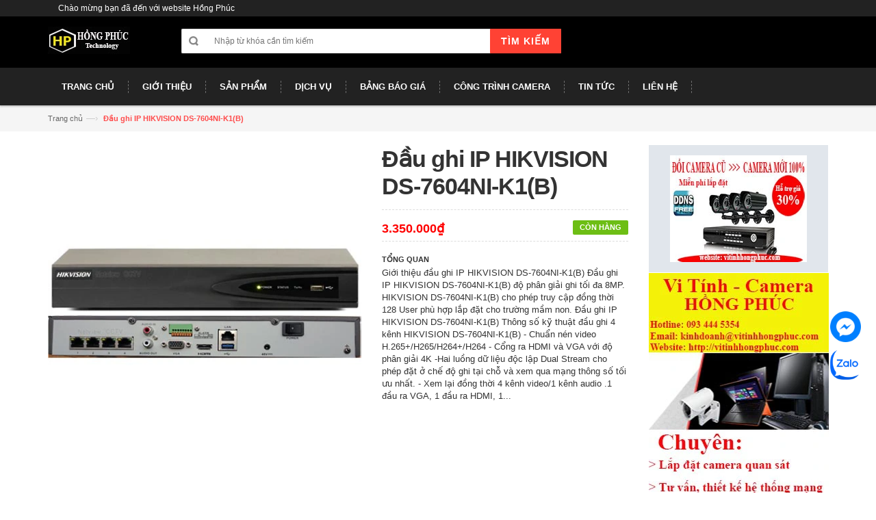

--- FILE ---
content_type: text/html; charset=utf-8
request_url: https://vitinhhongphuc.com/dau-ghi-ip-hikvision-ds-7604ni-k1-b
body_size: 14716
content:
<!DOCTYPE html>
<html lang="en">

	<head>
		<meta charset="utf-8">
		<!--[if IE]>
<meta http-equiv="X-UA-Compatible" content="IE=edge">
<![endif]-->

		<meta name="viewport" content="width=device-width, initial-scale=1.0">
		<meta name="description" content="">
		<meta name="author" content="">
		<title>Bán Đầu ghi hình IP HIKVISION DS-7604NI-K1(B) chính hãng, giá rẻ</title>
		
		<meta name="description" content="Đầu ghi h&#236;nh camera IP 4 k&#234;nh&#160;HIKVISION DS-7604NI-K1(B). Đầu ghi h&#236;nh 4 k&#234;nh camera IP Hikvision, đầu ghi camera ip hikvision. Đầu ghi ip hikvision ds-7604ni-K1">
		

		<link rel="canonical" href="https://vitinhhongphuc.com/dau-ghi-ip-hikvision-ds-7604ni-k1-b">
		<link rel="icon" href="//bizweb.dktcdn.net/100/066/455/themes/83738/assets/favicon.png?1759741282521" type="image/x-icon" />
		
		<meta property="og:type" content="product">
		<meta property="og:title" content="Đầu ghi IP HIKVISION DS-7604NI-K1(B)">
		
		<meta property="og:image" content="http://bizweb.dktcdn.net/thumb/grande/100/066/455/products/dau-ghi-hinh-ip-hikvision-ds-7604ni-e1-4fafedd7-69c7-4ccb-8b2e-d49850e00edb.jpg?v=1567776376320">
		<meta property="og:image:secure_url" content="https://bizweb.dktcdn.net/thumb/grande/100/066/455/products/dau-ghi-hinh-ip-hikvision-ds-7604ni-e1-4fafedd7-69c7-4ccb-8b2e-d49850e00edb.jpg?v=1567776376320">
		
		<meta property="og:price:amount" content="3.350.000">
		<meta property="og:price:currency" content="VND">
		
		
		<meta property="og:description" content="Đầu ghi hình camera IP 4 kênh HIKVISION DS-7604NI-K1(B). Đầu ghi hình 4 kênh camera IP Hikvision, đầu ghi camera ip hikvision. Đầu ghi ip hikvision ds-7604ni-K1">
		

		<meta property="og:url" content="https://vitinhhongphuc.com/dau-ghi-ip-hikvision-ds-7604ni-k1-b">
		<meta property="og:site_name" content="VI TÍNH - CAMERA  QUAN SÁT HỒNG PHÚC">

		<meta itemprop="url" content="//vitinhhongphuc.com/dau-ghi-ip-hikvision-ds-7604ni-k1-b">
			<meta itemprop="name" content="Đầu ghi IP HIKVISION DS-7604NI-K1(B)">
			<meta itemprop="image" content="http://bizweb.dktcdn.net/thumb/grande/100/066/455/products/dau-ghi-hinh-ip-hikvision-ds-7604ni-e1-4fafedd7-69c7-4ccb-8b2e-d49850e00edb.jpg?v=1567776376320">
			<meta itemprop="category" content="Đầu ghi hình IP Hikvision">
			<meta itemprop="description" content="Giới thiệu đầu ghi IP HIKVISION DS-7604NI-K1(B)
Đầu ghi IP HIKVISION DS-7604NI-K1(B)&nbsp;độ phân giải ghi tối đa 8MP.
HIKVISION DS-7604NI-K1(B)&nbsp;cho phép truy cập đồng thời 128 User phù hợp lắp đặt cho trường mầm non.

Đầu ghi IP HIKVISION DS-7604NI-K1(B)
Thông số kỹ thuật đầu ghi&nbsp;4 kênh&nbsp;HIKVISION DS-7604NI-K1(B)
- Chuẩn nén video H.265+/H265/H264+/H264
- Cổng ra HDMI và VGA với độ phân giải 4K
-Hai luồng&nbsp;dữ liệu độc lập Dual Stream cho phép đặt ở chế độ ghi tại chỗ và xem qua mạng thông số tối ưu nhất.
- Xem lại đồng thời 4 kênh video/1 kênh audio .1 đầu ra VGA, 1 đầu ra HDMI, 1 đầu ra audio.
- Hai cổng USB2.0. 
- Hỗ trợ 1 ổ HDD 6TB. 
- &nbsp;Kèm chuột. Miễn phí 1 host chính hãng trọn đời sản phẩm.&nbsp;
Hot : Hỗ trợ xem đồng thời tối đa 128 kênh ( Rất lớn - Đáp ứng tốt&nbsp;cho Trường mầm non).
Đầu ghi hình IP HIKVSION DS-7604NI-K1(B) có thể kết hợp tốt với các loại camera IP có chuẩn Onvif. 
Quý khách vui lòng&nbsp;đặt hàng qua số điện thoại:&nbsp;097.888.0720 -&nbsp;093.444.5354
►Cảm ơn Quý khách đã quan tâm đến sản phẩm và&nbsp;dịch vụ của&nbsp;Hồng Phúc Camera, chúng tôi luôn mong&nbsp;muốn&nbsp;đem lại dịch vụ&nbsp;và giá cả tốt nhất cho Quý khách hàng.
Hồng Phúc Camera - Đưa công nghệ đến mọi nhà.
Địa chỉ: 20 Tôn Đức Thắng, Thị Trấn Hoà Thành, Huyện Hoà Thành, Tỉnh Tây Ninh ( Cửa 5 chợ Long Hoa)
Hotline/tel: 0934445354 – 0978880720.
Email:&nbsp; kinhdoanh@vitinhhongphuc.com
Website: vitinhhongphuc.com
&nbsp;&nbsp;&nbsp;&nbsp;&nbsp;&nbsp;&nbsp;&nbsp;&nbsp;&nbsp;&nbsp;&nbsp;&nbsp;&nbsp; camerahongphuc.com
Bài viết liên quan khác:
Lắp đặt camera quan sát tại huyện Châu Thành, Tây Ninh.
Lắp đặt camera quan sát tại huyện Hoà Thành, Tây Ninh.
Lắp đặt camera quan sát tại huyện Tân Biên, Tây Ninh.
Lắp đặt camera quan sát tại huyện Dương Minh Châu, Tây Ninh.
Lắp đặt camera quan sát tại huyện Bến Cầu, Tây Ninh.
Lắp đặt camera quan sát tại huyện Gò Dầu, Tây Ninh.
Lắp đặt camera quan sát tại huyện Trảng Bàng, Tây Ninh.
Lắp đặt camera quan sát tại Thành Phố Tây Ninh, Tây Ninh.">
			
			<span class="hidden d-none" itemprop="brand" itemscope itemtype="http://schema.org/Organization">
				<span itemprop="name">Hikvision</span>
			</span>
			
			
			<meta itemprop="model" content="">
			
			
			
			<meta itemprop="releaseDate" content="09/06/2019 20:19:57">
			<div class="hidden" itemprop="offers" itemscope itemtype="http://schema.org/Offer">
				<div class="inventory_quantity hidden" itemscope itemtype="http://schema.org/ItemAvailability">
					
					<span class="a-stock" itemprop="supersededBy">
						Còn hàng
					</span>
					
				</div>
				<link itemprop="availability" href="http://schema.org/InStock">
				<meta itemprop="priceCurrency" content="VND">
				<meta itemprop="price" content="3350000">
				<meta itemprop="url" content="https://vitinhhongphuc.com/dau-ghi-ip-hikvision-ds-7604ni-k1-b">
				
				<meta itemprop="priceValidUntil" content="2099-01-01">
				<div id="https://vitinhhongphuc.com" itemprop="seller" itemtype="http://schema.org/Organization" itemscope>
					<meta itemprop="name" content="VI TÍNH - CAMERA  QUAN SÁT HỒNG PHÚC" />
					<meta itemprop="url" content="https://vitinhhongphuc.com" />
					<meta itemprop="logo" content="http://bizweb.dktcdn.net/100/066/455/themes/83738/assets/logo.png?1759741282521" />
				</div>
			</div>
			
		

		<!-- CSS Style -->
		<link href="//bizweb.dktcdn.net/100/066/455/themes/83738/assets/bootstrap.min.css?1759741282521" rel="stylesheet" type="text/css" media="all" />
		<link href="//bizweb.dktcdn.net/100/066/455/themes/83738/assets/jquery.fancybox.css?1759741282521" rel="stylesheet" type="text/css" media="all" />
		
		<link href="//bizweb.dktcdn.net/100/066/455/themes/83738/assets/style.css?1759741282521" rel="stylesheet" type="text/css" media="all" />
		<link href="//bizweb.dktcdn.net/100/066/455/themes/83738/assets/owl.carousel.css?1759741282521" rel="stylesheet" type="text/css" media="all" />
		<link href="//bizweb.dktcdn.net/100/066/455/themes/83738/assets/owl.theme.css?1759741282521" rel="stylesheet" type="text/css" media="all" />
		
		<link href="//bizweb.dktcdn.net/100/066/455/themes/83738/assets/flexslider.css?1759741282521" rel="stylesheet" type="text/css" media="all" />
		<script src="//bizweb.dktcdn.net/assets/themes_support/option-selectors.js" type="text/javascript"></script>
		

		<link rel="stylesheet" href="//maxcdn.bootstrapcdn.com/font-awesome/4.4.0/css/font-awesome.min.css">
		<!-- Google Fonts -->
		<link href='//fonts.googleapis.com/css?family=Open+Sans:300italic,400italic,600italic,700italic,800italic,300,700,800,400,600' rel='stylesheet' type='text/css'>

		<!-- JavaScript -->
		<script src="//bizweb.dktcdn.net/100/066/455/themes/83738/assets/jquery.min.js?1759741282521" type="text/javascript"></script>
		<script src="//bizweb.dktcdn.net/100/066/455/themes/83738/assets/bootstrap.min.js?1759741282521" type="text/javascript"></script>

		<script src="//bizweb.dktcdn.net/100/066/455/themes/83738/assets/parallax.js?1759741282521" type="text/javascript"></script>
		<script src="//bizweb.dktcdn.net/100/066/455/themes/83738/assets/common.js?1759741282521" type="text/javascript"></script>
		<script src="//bizweb.dktcdn.net/100/066/455/themes/83738/assets/owl.carousel.min.js?1759741282521" type="text/javascript"></script>
		<script src="//bizweb.dktcdn.net/100/066/455/themes/83738/assets/jquery.fancybox.pack.js?1759741282521" type="text/javascript"></script>
		<script src="//bizweb.dktcdn.net/assets/themes_support/api.jquery.js" type="text/javascript"></script>


		

		
		<script src="//bizweb.dktcdn.net/100/066/455/themes/83738/assets/jquery.flexslider.js?1759741282521" type="text/javascript"></script>
		<script src="//bizweb.dktcdn.net/100/066/455/themes/83738/assets/cloud-zoom.js?1759741282521" type="text/javascript"></script>
		

		<script>
	var Bizweb = Bizweb || {};
	Bizweb.store = 'maytinhhongphuc.mysapo.net';
	Bizweb.id = 66455;
	Bizweb.theme = {"id":83738,"name":"DefaultTheme","role":"main"};
	Bizweb.template = 'product';
	if(!Bizweb.fbEventId)  Bizweb.fbEventId = 'xxxxxxxx-xxxx-4xxx-yxxx-xxxxxxxxxxxx'.replace(/[xy]/g, function (c) {
	var r = Math.random() * 16 | 0, v = c == 'x' ? r : (r & 0x3 | 0x8);
				return v.toString(16);
			});		
</script>
<script>
	(function () {
		function asyncLoad() {
			var urls = ["https://productsrecommend.sapoapps.vn/assets/js/script.js?store=maytinhhongphuc.mysapo.net"];
			for (var i = 0; i < urls.length; i++) {
				var s = document.createElement('script');
				s.type = 'text/javascript';
				s.async = true;
				s.src = urls[i];
				var x = document.getElementsByTagName('script')[0];
				x.parentNode.insertBefore(s, x);
			}
		};
		window.attachEvent ? window.attachEvent('onload', asyncLoad) : window.addEventListener('load', asyncLoad, false);
	})();
</script>


<script>
	window.BizwebAnalytics = window.BizwebAnalytics || {};
	window.BizwebAnalytics.meta = window.BizwebAnalytics.meta || {};
	window.BizwebAnalytics.meta.currency = 'VND';
	window.BizwebAnalytics.tracking_url = '/s';

	var meta = {};
	
	meta.product = {"id": 15698801, "vendor": "Hikvision", "name": "Đầu ghi IP HIKVISION DS-7604NI-K1(B)",
	"type": "Đầu ghi hình IP 4 kênh HIKVISION DS-7604NI-E1", "price": 3350000 };
	
	
	for (var attr in meta) {
	window.BizwebAnalytics.meta[attr] = meta[attr];
	}
</script>

	
		<script src="/dist/js/stats.min.js?v=96f2ff2"></script>
	



<script>
  (function(i,s,o,g,r,a,m){i['GoogleAnalyticsObject']=r;i[r]=i[r]||function(){
  (i[r].q=i[r].q||[]).push(arguments)},i[r].l=1*new Date();a=s.createElement(o),
  m=s.getElementsByTagName(o)[0];a.async=1;a.src=g;m.parentNode.insertBefore(a,m)
  })(window,document,'script','//www.google-analytics.com/analytics.js','ga');

  ga('create', 'UA-63653083-5', 'auto');
  ga('send', 'pageview');

</script>
<script>

	window.enabled_enhanced_ecommerce = false;

</script>

<script>

	try {
		
				gtag('event', 'view_item', {
					event_category: 'engagement',
					event_label: "Đầu ghi IP HIKVISION DS-7604NI-K1(B)"
				});
		
	} catch(e) { console.error('UA script error', e);}
	

</script>






<script>
	var eventsListenerScript = document.createElement('script');
	eventsListenerScript.async = true;
	
	eventsListenerScript.src = "/dist/js/store_events_listener.min.js?v=1b795e9";
	
	document.getElementsByTagName('head')[0].appendChild(eventsListenerScript);
</script>







	</head>

	<body class="cms-index-index">
		<div class="page">
			<!-- Header -->
<header class="header-container">
	<div class="header-top">
		<div class="container">
			<div class="row">
				<!-- Header Language -->
				<div class="col-xs-6">
					<div class="welcome-msg hidden-xs">Chào mừng bạn đã đến với website Hồng Phúc</div>
				</div>
				
			</div>
		</div>
	</div>
	<div class="header container">
		<div class="row">
			<div class="col-lg-2 col-sm-3 col-md-2 col-xs-12">
				<!-- Header Logo -->
				<a class="logo" title="VI TÍNH - CAMERA  QUAN SÁT HỒNG PHÚC" href="/"><img alt="VI TÍNH - CAMERA  QUAN SÁT HỒNG PHÚC" src="//bizweb.dktcdn.net/100/066/455/themes/83738/assets/logo.png?1759741282521"></a>
				<!-- End Header Logo -->
			</div>
			<div class="col-lg-6 col-sm-5 col-md-6 col-xs-12">
				<!-- Search-col -->
				<div class="search-box">
					<form action="/search" method="get" id="search_mini_form">
						<input type="text" placeholder="Nhập từ khóa cần tìm kiếm" value="" maxlength="70" class="" name="query" id="search">
						<button id="submit-button" class="search-btn-bg" type="submit"><span>Tìm kiếm</span></button>
					</form>
				</div>
				<!-- End Search-col -->
			</div>
			
		</div>
	</div>
</header>
<!-- end header -->
<!-- Navbar -->
<nav>
	<div class="container">
		<div class="nav-inner">
			<!-- mobile-menu -->
			<div class="hidden-desktop" id="mobile-menu">
				<ul class="navmenu">
					<li>
						<div class="menutop">
							<div class="toggle"> <span class="icon-bar"></span> <span class="icon-bar"></span> <span class="icon-bar"></span></div>
							<h2>Menu</h2>
						</div>
						<ul style="display:none;" class="submenu">
							<li>
								<ul class="topnav">
									
									
									<li class="level0 level-top parent">
										<a href="/" class="level-top"> <span>Trang chủ</span> </a>
									</li>
									
									
									
									<li class="level0 level-top parent">
										<a href="/gioi-thieu" class="level-top"> <span>Giới thiệu</span> </a>
									</li>
									
									
									
									<li class="level0 level-top parent">
										<a href="/san-pham"> <span>Sản phẩm</span> </a>
										<ul class="level0">
											
											<li class="level1"><a href="/camera-giam-sat"><span>Camera giám sát</span></a></li>
											
											<ul class="level1">
												
												<li class="level2"><a href="/camera-kbvision"><span>Camera Kbvision</span></a></li>
												
												<li class="level2"><a href="/camera-dahua"><span>Camera Dahua</span></a></li>
												
												<li class="level2"><a href="/camera-hikvision"><span>Camera Hikvision</span></a></li>
												
												<li class="level2"><a href="/camera-hd-paragon"><span>Camera HD Paragon</span></a></li>
												
												<li class="level2"><a href="/camera-questek"><span>Camera Questek</span></a></li>
												
												<li class="level2"><a href="/camera-vantech"><span>Camera Vantech</span></a></li>
												
												<li class="level2"><a href="/camera-nguy-trang"><span>Camera ngụy trang</span></a></li>
												
											</ul>
											
											
											<li class="level1"><a href="/dau-ghi-hinh-camera"><span>Đầu ghi hình Camera</span></a></li>
											
											<ul class="level1">
												
												<li class="level2"><a href="/dau-ghi-hinh-kbvision"><span>Đầu ghi hình kbvision</span></a></li>
												
												<li class="level2"><a href="/dau-ghi-hinh-dahua"><span>Đầu ghi hình Dahua</span></a></li>
												
												<li class="level2"><a href="/dau-ghi-hinh-hikvision"><span>Đầu ghi hình Hikvision</span></a></li>
												
												<li class="level2"><a href="/dau-ghi-hinh-hd-paragon"><span>Đầu ghi hình HD Paragon</span></a></li>
												
												<li class="level2"><a href="/dau-ghi-hinh-questek"><span>Đầu ghi hình Questek</span></a></li>
												
												<li class="level2"><a href="/dau-ghi-hinh-vantech"><span>Đầu ghi hình Vantech</span></a></li>
												
											</ul>
											
											
											<li class="level1"><a href="/camera-wifi"><span>Camera wifi</span></a></li>
											
											<ul class="level1">
												
												<li class="level2"><a href="/camera-kbone"><span>Camera Kbone</span></a></li>
												
												<li class="level2"><a href="/camera-ebitcam"><span>Camera ebitcam</span></a></li>
												
												<li class="level2"><a href="/camera-imou"><span>Camera imou</span></a></li>
												
												<li class="level2"><a href="/camera-ezviz"><span>Camera Ezviz</span></a></li>
												
												<li class="level2"><a href="/camera-hilook"><span>Camera Hilook</span></a></li>
												
											</ul>
											
											
											<li class="level1"><a href="/camera-hanh-trinh"><span>Camera hành trình</span></a></li>
											
											<ul class="level1">
												
												<li class="level2"><a href="/vietmap"><span>Vietmap</span></a></li>
												
											</ul>
											
											
											<li class="level1"><a href="/khoa-cua-thong-minh"><span>Khóa cửa thông minh</span></a></li>
											
											<ul class="level1">
												
												<li class="level2"><a href="/khoa-cua-can-ho-biet-thu"><span>Khóa cửa căn hộ, biệt thự</span></a></li>
												
												<li class="level2"><a href="/khoa-cua-khach-san"><span>Khóa cửa khách sạn</span></a></li>
												
											</ul>
											
											
											<li class="level1"><a href="/thiet-bi-an-ninh"><span>Thiết bị an ninh</span></a></li>
											
											<ul class="level1">
												
												<li class="level2"><a href="/may-cham-cong"><span>Máy chấm công</span></a></li>
												
												<li class="level2"><a href="/thiet-bi-bao-trom"><span>Hệ thống báo động, chống trộm</span></a></li>
												
												<li class="level2"><a href="/phu-kien-bao-trom"><span>Phụ kiện báo động, chống trộm</span></a></li>
												
											</ul>
											
											
											<li class="level1"><a href="/may-chieu"><span>Máy chiếu</span></a></li>
											
											<ul class="level1">
												
												<li class="level2"><a href="/may-chieu-hitachi"><span>Máy chiếu Hitachi</span></a></li>
												
												<li class="level2"><a href="/may-chieu-optoma"><span>Máy chiếu Optoma</span></a></li>
												
												<li class="level2"><a href="http://vitinhhongphuc.com/phu-kien-may-chieu"><span>Phụ kiện máy chiếu</span></a></li>
												
											</ul>
											
											
											<li class="level1"><a href="/he-thong-smarthome"><span>Hệ thống Smarthome</span></a></li>
											
											<ul class="level1">
												
												<li class="level2"><a href="/nha-thong-minh-smarthome-vantech"><span>Nhà thông minh Smarthome Vantech</span></a></li>
												
											</ul>
											
											
											<li class="level1"><a href="/bo-dam"><span>Bộ Đàm</span></a></li>
											
											<ul class="level1">
												
												<li class="level2"><a href="/bo-dam-motorola"><span>Bộ đàm Motorola</span></a></li>
												
												<li class="level2"><a href="/bo-dam-kenwood"><span>Bộ đàm Kenwood</span></a></li>
												
												<li class="level2"><a href="/phu-kien-bo-dam"><span>Phụ kiện bộ đàm</span></a></li>
												
											</ul>
											
											
											<li class="level1"><a href="/hoi-nghi-truc-tuyen"><span>Hội Nghị Trực Tuyến</span></a></li>
											
											<ul class="level1">
												
												<li class="level2"><a href="/hoi-nghi-truc-tuyen-polycom"><span>HỘI NGHỊ TRỰC TUYẾN POLYCOM</span></a></li>
												
												<li class="level2"><a href="/hoi-nghi-truc-tuyen-aver"><span>HỘI NGHỊ TRỰC TUYẾN AVER</span></a></li>
												
												<li class="level2"><a href="/hoi-nghi-truc-tuyen-cisco"><span>Hội nghị trực tuyến CISCO</span></a></li>
												
											</ul>
											
											
											<li class="level1"><a href="/chuong-cua-man-hinh"><span>Chuông cửa màn hình</span></a></li>
											
											<ul class="level1">
												
												<li class="level2"><a href="/chuong-cua-man-hinh-hikvision"><span>Chuông của màn hình Hikvision</span></a></li>
												
												<li class="level2"><a href="/chuong-cua-man-hinh-hyundai"><span>Chuông của màn hình Hyundai</span></a></li>
												
												<li class="level2"><a href="/chuong-cua-man-hinh-kbvision"><span>Chuông của màn hình Kbvision</span></a></li>
												
												<li class="level2"><a href="/chuong-cua-man-hinh-samsung"><span>Chuông cửa màn hình samsung</span></a></li>
												
												<li class="level2"><a href="/chuong-cua-man-hinh-commax"><span>Chuông của màn hình Commax</span></a></li>
												
											</ul>
											
											
											<li class="level1"><a href="/he-thong-bao-dong-chong-trom-smartz"><span>Hệ thống báo động chống trộm Smartz</span></a></li>
											
											
											<li class="level1"><a href="/tong-dai-dien-thoai"><span>Tổng Đài Điện Thoại</span></a></li>
											
											<ul class="level1">
												
												<li class="level2"><a href="/tong-dai-ip"><span>Tổng Đài IP</span></a></li>
												
												<li class="level2"><a href="/tong-dai-analog"><span>Tổng Đài Analog</span></a></li>
												
											</ul>
											
											
										</ul>
									</li>
									
									
									
									<li class="level0 level-top parent">
										<a href="/dich-vu"> <span>Dịch vụ</span> </a>
										<ul class="level0">
											
											<li class="level1"><a href="http://vitinhhongphuc.com/tu-van-va-lap-dat-camera-quan-sat-giam-sat"><span>Tư vấn & lắp đặt camera quan sát</span></a></li>
											
											<ul class="level1">
												
											</ul>
											
											
											<li class="level1"><a href="http://vitinhhongphuc.com/tu-van-thiet-ke-thi-cong-he-thong-mang-wifi-lan-wan"><span>Tư vấn, thiết kế & thi công hệ thống mạng Lan, Wan</span></a></li>
											
											<ul class="level1">
												
											</ul>
											
											
											<li class="level1"><a href="http://vitinhhongphuc.com/camera-hong-phuc-cung-cap-lap-dat-bao-trom-bao-chay-bao-dong-tai-tay-ninh"><span>Lắp đặt hệ thống báo trộm, báo cháy, báo động</span></a></li>
											
											
											<li class="level1"><a href="http://vitinhhongphuc.com/dich-vu-bao-tri-ve-sinh-may-tinh"><span>Dịch vụ bảo trì vệ sinh máy tính</span></a></li>
											
											
											<li class="level1"><a href="http://vitinhhongphuc.com/lap-rap-cai-dat-sua-chua-may-tinh"><span>Dịch vụ lắp ráp cài đặt, sửa chữa máy tính</span></a></li>
											
											
											<li class="level1"><a href="http://vitinhhongphuc.com/nap-muc-in-tai-tay-ninh"><span>Dịch vụ nạp mực in</span></a></li>
											
											
										</ul>
									</li>
									
									
									
									<li class="level0 level-top parent">
										<a href="bang-bao-gia" class="level-top"> <span>Bảng báo giá</span> </a>
									</li>
									
									
									
									<li class="level0 level-top parent">
										<a href="http://vitinhhongphuc.com/cac-cong-trinh-camera-quan-sat-o-tay-ninh"> <span>Công trình Camera</span> </a>
										<ul class="level0">
											
										</ul>
									</li>
									
									
									
									<li class="level0 level-top parent">
										<a href="/tin-tuc" class="level-top"> <span>Tin tức</span> </a>
									</li>
									
									
									
									<li class="level0 level-top parent">
										<a href="/lien-he" class="level-top"> <span>Liên hệ</span> </a>
									</li>
									
									
								</ul>
							</li>
						</ul>
					</li>
				</ul>
				<!--navmenu-->
			</div>
			<!--End mobile-menu -->
			<a class="logo-small" title="VI TÍNH - CAMERA  QUAN SÁT HỒNG PHÚC" href="/"><img alt="VI TÍNH - CAMERA  QUAN SÁT HỒNG PHÚC" src="//bizweb.dktcdn.net/100/066/455/themes/83738/assets/logo-small.png?1759741282521"></a>
			<ul id="nav" class="hidden-xs">
			
				
				<li class="level0"><a href="/"><span>Trang chủ</span> </a>
				
			
				
				<li class="level0"><a href="/gioi-thieu"><span>Giới thiệu</span> </a>
				
			
				
				<li class="level0 drop-menu"><a href="/san-pham"><span>Sản phẩm</span> </a>
					<ul class="level1">
						
						<li class="level1">
							<a href="/camera-giam-sat"> <span>Camera giám sát</span></a>
							
							<ul class="level2">
								
								<li class="level2"><a href="/camera-kbvision"> <span>Camera Kbvision</span></a></li>
								
								<li class="level2"><a href="/camera-dahua"> <span>Camera Dahua</span></a></li>
								
								<li class="level2"><a href="/camera-hikvision"> <span>Camera Hikvision</span></a></li>
								
								<li class="level2"><a href="/camera-hd-paragon"> <span>Camera HD Paragon</span></a></li>
								
								<li class="level2"><a href="/camera-questek"> <span>Camera Questek</span></a></li>
								
								<li class="level2"><a href="/camera-vantech"> <span>Camera Vantech</span></a></li>
								
								<li class="level2"><a href="/camera-nguy-trang"> <span>Camera ngụy trang</span></a></li>
								
							</ul>
							
						</li>
						
						<li class="level1">
							<a href="/dau-ghi-hinh-camera"> <span>Đầu ghi hình Camera</span></a>
							
							<ul class="level2">
								
								<li class="level2"><a href="/dau-ghi-hinh-kbvision"> <span>Đầu ghi hình kbvision</span></a></li>
								
								<li class="level2"><a href="/dau-ghi-hinh-dahua"> <span>Đầu ghi hình Dahua</span></a></li>
								
								<li class="level2"><a href="/dau-ghi-hinh-hikvision"> <span>Đầu ghi hình Hikvision</span></a></li>
								
								<li class="level2"><a href="/dau-ghi-hinh-hd-paragon"> <span>Đầu ghi hình HD Paragon</span></a></li>
								
								<li class="level2"><a href="/dau-ghi-hinh-questek"> <span>Đầu ghi hình Questek</span></a></li>
								
								<li class="level2"><a href="/dau-ghi-hinh-vantech"> <span>Đầu ghi hình Vantech</span></a></li>
								
							</ul>
							
						</li>
						
						<li class="level1">
							<a href="/camera-wifi"> <span>Camera wifi</span></a>
							
							<ul class="level2">
								
								<li class="level2"><a href="/camera-kbone"> <span>Camera Kbone</span></a></li>
								
								<li class="level2"><a href="/camera-ebitcam"> <span>Camera ebitcam</span></a></li>
								
								<li class="level2"><a href="/camera-imou"> <span>Camera imou</span></a></li>
								
								<li class="level2"><a href="/camera-ezviz"> <span>Camera Ezviz</span></a></li>
								
								<li class="level2"><a href="/camera-hilook"> <span>Camera Hilook</span></a></li>
								
							</ul>
							
						</li>
						
						<li class="level1">
							<a href="/camera-hanh-trinh"> <span>Camera hành trình</span></a>
							
							<ul class="level2">
								
								<li class="level2"><a href="/vietmap"> <span>Vietmap</span></a></li>
								
							</ul>
							
						</li>
						
						<li class="level1">
							<a href="/khoa-cua-thong-minh"> <span>Khóa cửa thông minh</span></a>
							
							<ul class="level2">
								
								<li class="level2"><a href="/khoa-cua-can-ho-biet-thu"> <span>Khóa cửa căn hộ, biệt thự</span></a></li>
								
								<li class="level2"><a href="/khoa-cua-khach-san"> <span>Khóa cửa khách sạn</span></a></li>
								
							</ul>
							
						</li>
						
						<li class="level1">
							<a href="/thiet-bi-an-ninh"> <span>Thiết bị an ninh</span></a>
							
							<ul class="level2">
								
								<li class="level2"><a href="/may-cham-cong"> <span>Máy chấm công</span></a></li>
								
								<li class="level2"><a href="/thiet-bi-bao-trom"> <span>Hệ thống báo động, chống trộm</span></a></li>
								
								<li class="level2"><a href="/phu-kien-bao-trom"> <span>Phụ kiện báo động, chống trộm</span></a></li>
								
							</ul>
							
						</li>
						
						<li class="level1">
							<a href="/may-chieu"> <span>Máy chiếu</span></a>
							
							<ul class="level2">
								
								<li class="level2"><a href="/may-chieu-hitachi"> <span>Máy chiếu Hitachi</span></a></li>
								
								<li class="level2"><a href="/may-chieu-optoma"> <span>Máy chiếu Optoma</span></a></li>
								
								<li class="level2"><a href="http://vitinhhongphuc.com/phu-kien-may-chieu"> <span>Phụ kiện máy chiếu</span></a></li>
								
							</ul>
							
						</li>
						
						<li class="level1">
							<a href="/he-thong-smarthome"> <span>Hệ thống Smarthome</span></a>
							
							<ul class="level2">
								
								<li class="level2"><a href="/nha-thong-minh-smarthome-vantech"> <span>Nhà thông minh Smarthome Vantech</span></a></li>
								
							</ul>
							
						</li>
						
						<li class="level1">
							<a href="/bo-dam"> <span>Bộ Đàm</span></a>
							
							<ul class="level2">
								
								<li class="level2"><a href="/bo-dam-motorola"> <span>Bộ đàm Motorola</span></a></li>
								
								<li class="level2"><a href="/bo-dam-kenwood"> <span>Bộ đàm Kenwood</span></a></li>
								
								<li class="level2"><a href="/phu-kien-bo-dam"> <span>Phụ kiện bộ đàm</span></a></li>
								
							</ul>
							
						</li>
						
						<li class="level1">
							<a href="/hoi-nghi-truc-tuyen"> <span>Hội Nghị Trực Tuyến</span></a>
							
							<ul class="level2">
								
								<li class="level2"><a href="/hoi-nghi-truc-tuyen-polycom"> <span>HỘI NGHỊ TRỰC TUYẾN POLYCOM</span></a></li>
								
								<li class="level2"><a href="/hoi-nghi-truc-tuyen-aver"> <span>HỘI NGHỊ TRỰC TUYẾN AVER</span></a></li>
								
								<li class="level2"><a href="/hoi-nghi-truc-tuyen-cisco"> <span>Hội nghị trực tuyến CISCO</span></a></li>
								
							</ul>
							
						</li>
						
						<li class="level1">
							<a href="/chuong-cua-man-hinh"> <span>Chuông cửa màn hình</span></a>
							
							<ul class="level2">
								
								<li class="level2"><a href="/chuong-cua-man-hinh-hikvision"> <span>Chuông của màn hình Hikvision</span></a></li>
								
								<li class="level2"><a href="/chuong-cua-man-hinh-hyundai"> <span>Chuông của màn hình Hyundai</span></a></li>
								
								<li class="level2"><a href="/chuong-cua-man-hinh-kbvision"> <span>Chuông của màn hình Kbvision</span></a></li>
								
								<li class="level2"><a href="/chuong-cua-man-hinh-samsung"> <span>Chuông cửa màn hình samsung</span></a></li>
								
								<li class="level2"><a href="/chuong-cua-man-hinh-commax"> <span>Chuông của màn hình Commax</span></a></li>
								
							</ul>
							
						</li>
						
						<li class="level1">
							<a href="/he-thong-bao-dong-chong-trom-smartz"> <span>Hệ thống báo động chống trộm Smartz</span></a>
							
						</li>
						
						<li class="level1">
							<a href="/tong-dai-dien-thoai"> <span>Tổng Đài Điện Thoại</span></a>
							
							<ul class="level2">
								
								<li class="level2"><a href="/tong-dai-ip"> <span>Tổng Đài IP</span></a></li>
								
								<li class="level2"><a href="/tong-dai-analog"> <span>Tổng Đài Analog</span></a></li>
								
							</ul>
							
						</li>
						
					</ul>
				</li>
				
			
				
				<li class="level0 drop-menu"><a href="/dich-vu"><span>Dịch vụ</span> </a>
					<ul class="level1">
						
						<li class="level1">
							<a href="http://vitinhhongphuc.com/tu-van-va-lap-dat-camera-quan-sat-giam-sat"> <span>Tư vấn & lắp đặt camera quan sát</span></a>
							
							<ul class="level2">
								
							</ul>
							
						</li>
						
						<li class="level1">
							<a href="http://vitinhhongphuc.com/tu-van-thiet-ke-thi-cong-he-thong-mang-wifi-lan-wan"> <span>Tư vấn, thiết kế & thi công hệ thống mạng Lan, Wan</span></a>
							
							<ul class="level2">
								
							</ul>
							
						</li>
						
						<li class="level1">
							<a href="http://vitinhhongphuc.com/camera-hong-phuc-cung-cap-lap-dat-bao-trom-bao-chay-bao-dong-tai-tay-ninh"> <span>Lắp đặt hệ thống báo trộm, báo cháy, báo động</span></a>
							
						</li>
						
						<li class="level1">
							<a href="http://vitinhhongphuc.com/dich-vu-bao-tri-ve-sinh-may-tinh"> <span>Dịch vụ bảo trì vệ sinh máy tính</span></a>
							
						</li>
						
						<li class="level1">
							<a href="http://vitinhhongphuc.com/lap-rap-cai-dat-sua-chua-may-tinh"> <span>Dịch vụ lắp ráp cài đặt, sửa chữa máy tính</span></a>
							
						</li>
						
						<li class="level1">
							<a href="http://vitinhhongphuc.com/nap-muc-in-tai-tay-ninh"> <span>Dịch vụ nạp mực in</span></a>
							
						</li>
						
					</ul>
				</li>
				
			
				
				<li class="level0"><a href="bang-bao-gia"><span>Bảng báo giá</span> </a>
				
			
				
				<li class="level0 drop-menu"><a href="http://vitinhhongphuc.com/cac-cong-trinh-camera-quan-sat-o-tay-ninh"><span>Công trình Camera</span> </a>
					<ul class="level1">
						
					</ul>
				</li>
				
			
				
				<li class="level0"><a href="/tin-tuc"><span>Tin tức</span> </a>
				
			
				
				<li class="level0"><a href="/lien-he"><span>Liên hệ</span> </a>
				
			
				
			</ul>
			
		</div>
	</div>
</nav>
<!-- end nav -->
<div id="add_succes" style="display:none"></div>
<script>
	Bizweb.getCart(loadCart);
	function loadCart(cart) {
		var html = "";
		for (i = 0; i < cart.items.length; i++) {
			html += "<li class='item even'>";
			html += "<a class='product-image' href='" + cart.items[i].url + "' title='" + cart.items[i].name + "'><img alt='" + cart.items[i].name + "' src='" + cart.items[i].image + "' width='80'></a>";
			html += "<div class='detail-item'>";
			html += "<div class='product-details'>";
			html +=	"<a href='javascript:void(0);' title='Loại bỏ SP' onclick='Bizweb.removeItem(" + cart.items[i].variant_id + " , removeCart)' class='glyphicon glyphicon-remove'>&nbsp;</a> <a class='glyphicon glyphicon-pencil' title='Sửa sản phẩm' href='/cart'>&nbsp;</a>";
			html += "<p class='product-name'> <a href='" + cart.items[i].url + "' title='" + cart.items[i].name + "'>" + cart.items[i].name + "</a></p>";
			html += "</div>";
			html += "<div class='product-details-bottom'> <span class='price'>" + Bizweb.formatMoney(cart.items[i].price, '{{amount_no_decimals_with_comma_separator}}₫') + "</span><span class='title-desc'>Số lượng:</span> <strong>" + cart.items[i].quantity + "</strong></div>";
			html +=	"</div>";
			html += "</li>";
        }
		$("#cart-total strong").html(cart.item_count);
		$("#cart-sidebar").html(html);
		$(".top-subtotal span").html(Bizweb.formatMoney(cart.total_price, '{{amount_no_decimals_with_comma_separator}}₫'));
	}
	function removeCart(cart) {
        Bizweb.getCart(loadCart);
    }
    function cartItem(addItem) {
        var html = "";
		html += "<div>";
		html += "<img src='" + addItem.image + "' width='80px'>"
		html += "</div>";
		html += "<div>";
		html += "<p>" + addItem.name + "</p>"
		html += "<p><i class='fa fa-check'></i>Thêm thành công sản phẩm vào giỏ hàng</p>";
		html += "</div>";
		$('#add_succes').html(html);
		$("#add_succes").fancybox({
			minWidth: 400,
			minHeight: 50,
			afterShow: function(){
				setTimeout( function() {$.fancybox.close(); },2500);
			},
			afterClose: function(){
				clearTimeout( );
			}
        });
		$("#add_succes").trigger('click');
        Bizweb.getCart(loadCart);
    }
</script>
			<!-- end breadcrumbs -->
<div class="breadcrumbs">
	<div class="container">
		<div class="row">
			<ul>
				<li class="home"> <a href="/" title="Trở về trang chủ">Trang chủ</a><span>&mdash;›</span></li>
				<li class="category13"><strong>Đầu ghi IP HIKVISION DS-7604NI-K1(B)</strong></li>
			</ul>
		</div>
	</div>
</div>
<!-- end breadcrumbs -->
<!-- main-container -->

<section class="main-container col1-layout">
	<div class="main container">
		<div class="col-main">
			<div class="row">
				<div class="product-view wow bounceInUp animated">
					<div class="product-essential">
						<form id="product_addtocart_form">
							<div class="product-img-box col-lg-5 col-sm-5 col-md-5 col-xs-12 wow bounceInRight animated">
								<div class="product-image">
									<div class="large-image">
										<a href="//bizweb.dktcdn.net/100/066/455/products/dau-ghi-hinh-ip-hikvision-ds-7604ni-e1-4fafedd7-69c7-4ccb-8b2e-d49850e00edb.jpg?v=1567776376320" class="cloud-zoom" id="zoom1" rel="useWrapper: false, adjustY:0, adjustX:20"> <img src="//bizweb.dktcdn.net/100/066/455/products/dau-ghi-hinh-ip-hikvision-ds-7604ni-e1-4fafedd7-69c7-4ccb-8b2e-d49850e00edb.jpg?v=1567776376320" alt=""> </a>
									</div>
									<div class="flexslider flexslider-thumb">
										<ul class="previews-list slides">
											
											<li>
												<a href='//bizweb.dktcdn.net/100/066/455/products/dau-ghi-hinh-ip-hikvision-ds-7604ni-e1-4fafedd7-69c7-4ccb-8b2e-d49850e00edb.jpg?v=1567776376320' class='cloud-zoom-gallery' rel="useZoom: 'zoom1', smallImage: 'https://bizweb.dktcdn.net/100/066/455/products/dau-ghi-hinh-ip-hikvision-ds-7604ni-e1-4fafedd7-69c7-4ccb-8b2e-d49850e00edb.jpg?v=1567776376320' "><img src="//bizweb.dktcdn.net/thumb/small/100/066/455/products/dau-ghi-hinh-ip-hikvision-ds-7604ni-e1-4fafedd7-69c7-4ccb-8b2e-d49850e00edb.jpg?v=1567776376320" alt="Đầu ghi IP HIKVISION DS-7604NI-K1(B)" /></a>
											</li>
											
										</ul>
									</div>
								</div>

								<!-- end: more-images -->

								<div class="clear"></div>
							</div>
							<div class="product-shop col-lg-4 col-sm-4 col-xs-12">
								<div class="product-name">
									<h1>Đầu ghi IP HIKVISION DS-7604NI-K1(B)</h1>
								</div>
								
								<p class="availability in-stock"><span>Còn hàng</span></p>
								
								
								
								<div class="price-block">
									<div class="price-box">
										
										<p class="special-price"> <span class="price-label">Giá:</span> <span class="price-a">3.350.000₫</span> </p>
										
									</div>
								</div>
								<div class="short-description">
									<div class="h2">Tổng quan</div>
									<p>Giới thiệu đầu ghi IP HIKVISION DS-7604NI-K1(B)
Đầu ghi IP HIKVISION DS-7604NI-K1(B)&nbsp;độ phân giải ghi tối đa 8MP.
HIKVISION DS-7604NI-K1(B)&nbsp;cho phép truy cập đồng thời 128 User phù hợp lắp đặt cho trường mầm non.

Đầu ghi IP HIKVISION DS-7604NI-K1(B)
Thông số kỹ thuật đầu ghi&nbsp;4 kênh&nbsp;HIKVISION DS-7604NI-K1(B)
- Chuẩn nén video H.265+/H265/H264+/H264
- Cổng ra HDMI và VGA với độ phân giải 4K
-Hai luồng&nbsp;dữ liệu độc lập Dual Stream cho phép đặt ở chế độ ghi tại chỗ và xem qua mạng thông số tối ưu nhất.
- Xem lại đồng thời 4 kênh video/1 kênh audio .1 đầu ra VGA, 1 đầu ra HDMI, 1...</p>
								</div>
								
							</div>
							<aside class="col-lg-3 col-sm-3 col-xs-12">
								<div class="brand-img">
									<a target="_blank" href="http://vitinhhongphuc.com/doi-he-thong-camera-cu-lay-he-thong-camera-moi-tai-tay-ninh">
										<img src="//bizweb.dktcdn.net/100/066/455/themes/83738/assets/brand-logo.png?1759741282521" alt="">
									</a>
								</div>

								<div class="product-sibebar-banner">
									<div class="text-banner">
										<a href="http://vitinhhongphuc.com/dich-vu" title="Text Banner"><img id="rhs-img" src="//bizweb.dktcdn.net/100/066/455/themes/83738/assets/rhs-banner-img.jpg?1759741282521" alt=""></a>

									</div>
								</div>
							</aside>
						</form>
					</div>
					<div class="col-md-12">

						<div class="fb-comments" data-href="http://vitinhhongphuc.com/dau-ghi-ip-hikvision-ds-7604ni-k1-b" data-numposts="5" width="100%" data-colorscheme="light"> </div>


					</div>
					<div class="product-collateral">
						<div class="col-sm-12 wow bounceInUp animated">
							<ul id="product-detail-tab" class="nav nav-tabs product-tabs">
								<li class="active"> <a href="#product_tabs_description" data-toggle="tab"> Mô tả sản phẩm </a> </li>
								
								
							</ul>
							<div id="productTabContent" class="tab-content">
								<div class="tab-pane fade in active" id="product_tabs_description">
									<div class="std">
										<h2 style="text-align: justify;"><span style="font-family:Times New Roman,Times,serif;"><span style="font-size:16px;"><strong><a href="http://vitinhhongphuc.com/dau-ghi-hinh-ip-hikvision" target="_blank">Giới thiệu đầu ghi IP</a> HIKVISION DS-7604NI-K1(B)</strong></span></span></h2>
<p style="text-align: justify;"><span style="font-family:Times New Roman,Times,serif;"><span style="font-size:16px;">Đầu ghi IP <strong>HIKVISION DS-7604NI-K1(B)</strong>&nbsp;độ phân giải ghi tối đa 8MP.</span></span></p>
<p style="text-align: justify;"><span style="font-family:Times New Roman,Times,serif;"><span style="font-size:16px;"><strong>HIKVISION DS-7604NI-K1(B)&nbsp;</strong>cho phép truy cập đồng thời 128 User phù hợp lắp đặt cho trường mầm non.</span></span></p>
<p style="text-align: center;"><span style="font-family:Times New Roman,Times,serif;"><span style="font-size:16px;"><img alt="hikvision-ds-7604ni-K1(B)" data-thumb="original" original-height="126" original-width="480" src="//bizweb.dktcdn.net/100/066/455/files/hikvision-ds-7604ni-e1.jpg?v=1563592483317" style="width: 350px; height: 92px;" /></span></span></p>
<h3 style="text-align: center;"><em><span style="font-family:Times New Roman,Times,serif;"><span style="font-size:16px;">Đầu ghi IP HIKVISION DS-7604NI-K1(B)</span></span></em></h3>
<h2 style="text-align: justify;"><span style="font-family:Times New Roman,Times,serif;"><span style="font-size:16px;"><span style="line-height: 20.8px;"><strong>Thông số kỹ thuật đầu ghi&nbsp;4 kênh&nbsp;</strong></span><strong style="line-height: 20.8px;">HIKVISION DS-7604NI-K1(B)</strong></span></span></h2>
<p style="text-align: justify;"><span style="font-family:Times New Roman,Times,serif;"><span style="font-size:16px;">- Chuẩn nén video H.265+/H265/H264+/H264</span></span></p>
<p style="text-align: justify;"><span style="font-family:Times New Roman,Times,serif;"><span style="font-size:16px;">- Cổng ra HDMI và VGA với độ phân giải 4K</span></span></p>
<p style="text-align: justify;"><span style="font-family:Times New Roman,Times,serif;"><span style="font-size:16px;">-Hai luồng&nbsp;dữ liệu độc lập Dual Stream cho phép đặt ở chế độ ghi tại chỗ và xem qua mạng thông số tối ưu nhất.</span></span></p>
<p style="text-align: justify;"><span style="font-family:Times New Roman,Times,serif;"><span style="font-size:16px;">- Xem lại đồng thời 4 kênh video/1 kênh audio .1 đầu ra VGA, 1 đầu ra HDMI, 1 đầu ra audio.</span></span></p>
<p style="text-align: justify;"><span style="font-family:Times New Roman,Times,serif;"><span style="font-size:16px;">- Hai cổng USB2.0. </span></span></p>
<p style="text-align: justify;"><span style="font-family:Times New Roman,Times,serif;"><span style="font-size:16px;">- Hỗ trợ 1 ổ HDD 6TB. </span></span></p>
<p style="text-align: justify;"><span style="font-family:Times New Roman,Times,serif;"><span style="font-size:16px;"><span style="line-height: 1.6em;">- &nbsp;Kèm chuột. Miễn phí 1 host chính hãng trọn đời sản phẩm.&nbsp;</span></span></span></p>
<p style="text-align: justify;"><span style="font-family:Times New Roman,Times,serif;"><span style="font-size:16px;">Hot : Hỗ trợ xem đồng thời tối đa 128 kênh ( Rất lớn - Đáp ứng tốt&nbsp;cho Trường mầm non).</span></span></p>
<h3 style="line-height: 20.8px; text-align: justify;"><span style="font-family:Times New Roman,Times,serif;"><span style="font-size:16px;"><span style="line-height: 20.8px;"><b>Đầu ghi hình IP HIKVSION</b> </span><strong>DS-7604NI-K1(B)</strong><span style="line-height: 20.8px;"> có thể kết hợp tốt với các loại <strong>camera IP có chuẩn Onvif</strong>. </span></span></span></h3>
<p style="text-align: justify;"><span style="font-family:Times New Roman,Times,serif;"><span style="font-size:16px;">Quý khách vui lòng&nbsp;đặt hàng qua số điện thoại:&nbsp;<strong>097.888.0720 -&nbsp;093.444.5354</strong></span></span></p>
<p style="margin: 0px; padding: 5px 0px; font-family: Arial, Helvetica, sans-serif; font-size: 12px; line-height: 18px; text-align: justify;"><span style="font-family:Times New Roman,Times,serif;"><span style="font-size:16px;">►Cảm ơn Quý khách đã quan tâm đến <a href="http://vitinhhongphuc.com/san-pham" target="_blank">sản phẩm</a> và&nbsp;<a href="http://vitinhhongphuc.com/dich-vu" target="_blank">dịch vụ</a> của&nbsp;<strong>Hồng Phúc Camera, </strong>chúng tôi luôn mong&nbsp;muốn&nbsp;đem lại dịch vụ&nbsp;và giá cả tốt nhất cho Quý khách hàng.</span></span></p>
<p style="margin: 0px; padding: 5px 0px; font-family: Arial, Helvetica, sans-serif; font-size: 12px; line-height: 18px; text-align: justify;"><span style="font-family:Times New Roman,Times,serif;"><span style="font-size:16px;"><span style="line-height: 22px;">Hồng Phúc Camera - Đưa công nghệ đến mọi nhà</span>.</span></span></p>
<p style="text-align: justify;"><span style="font-family:Times New Roman,Times,serif;"><span style="font-size:16px;">Địa chỉ: 20 Tôn Đức Thắng, Thị Trấn Hoà Thành, Huyện Hoà Thành, Tỉnh Tây Ninh</span></span> <o:p><span style="font-family:Times New Roman,Times,serif;"><span style="font-size:16px;">( Cửa 5 chợ Long Hoa)</span></span></o:p></p>
<p style="text-align: justify;"><span style="font-family:Times New Roman,Times,serif;"><span style="font-size:16px;">Hotline/tel: 0934445354 – 0978880720.</span></span><o:p></o:p></p>
<p style="text-align: justify;"><span style="font-family:Times New Roman,Times,serif;"><span style="font-size:16px;">Email:&nbsp; kinhdoanh@vitinhhongphuc.com</span></span><o:p></o:p></p>
<p style="text-align: justify;"><span style="font-family:Times New Roman,Times,serif;"><span style="font-size:16px;">Website: <a href="http://vitinhhongphuc.com/" target="_blank">vitinhhongphuc.com</a></span></span></p>
<p style="text-align: justify;"><span style="font-family:Times New Roman,Times,serif;"><span style="font-size:16px;">&nbsp;&nbsp;&nbsp;&nbsp;&nbsp;&nbsp;&nbsp;&nbsp;&nbsp;&nbsp;&nbsp;&nbsp;&nbsp;&nbsp; <a href="http://vitinhhongphuc.com/" target="_blank">camerahongphuc.com</a></span></span></p>
<p style="text-align: justify;"><span style="font-family:Times New Roman,Times,serif;"><span style="font-size:16px;"><u><strong>Bài viết liên quan khác:</strong></u></span></span></p>
<p style="text-align: justify;"><span style="font-family:Times New Roman,Times,serif;"><span style="font-size:16px;"><a href="http://vitinhhongphuc.com/lap-dat-camera-quan-sat-tai-huyen-chau-thanh-tay-ninh" target="_blank">Lắp đặt camera quan sát tại huyện Châu Thành, Tây Ninh.</a></span></span></p>
<p style="text-align: justify;"><span style="font-family:Times New Roman,Times,serif;"><span style="font-size:16px;"><a href="http://vitinhhongphuc.com/lap-dat-camera-quan-sat-tai-huyen-hoa-thanh-tay-ninh" target="_blank">Lắp đặt camera quan sát tại huyện Hoà Thành, Tây Ninh.</a></span></span></p>
<p style="text-align: justify;"><span style="font-family:Times New Roman,Times,serif;"><span style="font-size:16px;"><a href="http://vitinhhongphuc.com/lap-dat-camera-quan-sat-tai-huyen-tan-bien-tay-ninh" target="_blank">Lắp đặt camera quan sát tại huyện Tân Biên, Tây Ninh.</a></span></span></p>
<p style="text-align: justify;"><span style="font-family:Times New Roman,Times,serif;"><span style="font-size:16px;"><a href="http://vitinhhongphuc.com/lap-dat-camera-quan-sat-tai-huyen-duong-minh-chau-tay-ninh" target="_blank">Lắp đặt camera quan sát tại huyện Dương Minh Châu, Tây Ninh.</a></span></span></p>
<p style="text-align: justify;"><span style="font-family:Times New Roman,Times,serif;"><span style="font-size:16px;"><a href="http://vitinhhongphuc.com/lap-dat-camera-quan-sat-tai-huyen-ben-cau-tay-ninh" target="_blank">Lắp đặt camera quan sát tại huyện Bến Cầu, Tây Ninh.</a></span></span></p>
<p style="text-align: justify;"><span style="font-family:Times New Roman,Times,serif;"><span style="font-size:16px;"><a href="http://vitinhhongphuc.com/lap-dat-camera-quan-sat-tai-huyen-go-dau-tay-ninh" target="_blank">Lắp đặt camera quan sát tại huyện Gò Dầu, Tây Ninh.</a></span></span></p>
<p style="text-align: justify;"><span style="font-family:Times New Roman,Times,serif;"><span style="font-size:16px;"><a href="http://vitinhhongphuc.com/lap-dat-camera-quan-sat-tai-huyen-trang-bang-tay-ninh" target="_blank">Lắp đặt camera quan sát tại huyện Trảng Bàng, Tây Ninh.</a></span></span></p>
<p style="text-align: justify;"><span style="font-family:Times New Roman,Times,serif;"><span style="font-size:16px;"><a href="http://vitinhhongphuc.com/lap-dat-camera-quan-sat-tai-thanh-pho-tay-ninh" target="_blank">Lắp đặt camera quan sát tại Thành Phố Tây Ninh, Tây Ninh.</a></span></span></p>
									</div>
								</div>
								
								
							</div>
						</div>

					</div>
				</div>
			</div>
		</div>
	</div>
</section>
<!--End main-container -->
<!-- Footer Starts -->
<script type="text/javascript">
	// <![CDATA[
	var selectCallback = function(variant, selector) {
		if (variant && variant.available == true) {
			// selected a valid variant
			jQuery('.purchase').removeClass('disabled').removeAttr('disabled'); // remove unavailable class from add-to-cart button, and re-enable button
			jQuery('.special-price .price-a').html(Bizweb.formatMoney(variant.price, "{{amount_no_decimals_with_comma_separator}} VND"));  // update price field
																	  } else {
																	  // variant doesn't exist
																	  jQuery('.purchase').addClass('disabled').attr('disabled', 'disabled');      // set add-to-cart button to unavailable class and disable button
												   var message = variant ? "Hết hàng" : "Ngừng bán";
												   jQuery('.special-price .price-a').text(message); // update price-field message
		}
	};

	// initialize multi selector for product
	jQuery(function() {
		new Bizweb.OptionSelectors("product-select", { product: {"id":15698801,"name":"Đầu ghi IP HIKVISION DS-7604NI-K1(B)","alias":"dau-ghi-ip-hikvision-ds-7604ni-k1-b","vendor":"Hikvision","type":"Đầu ghi hình IP 4 kênh HIKVISION DS-7604NI-E1","content":"<h2 style=\"text-align: justify;\"><span style=\"font-family:Times New Roman,Times,serif;\"><span style=\"font-size:16px;\"><strong><a href=\"http://vitinhhongphuc.com/dau-ghi-hinh-ip-hikvision\" target=\"_blank\">Giới thiệu đầu ghi IP</a> HIKVISION DS-7604NI-K1(B)</strong></span></span></h2>\n<p style=\"text-align: justify;\"><span style=\"font-family:Times New Roman,Times,serif;\"><span style=\"font-size:16px;\">Đầu ghi IP <strong>HIKVISION DS-7604NI-K1(B)</strong>&nbsp;độ phân giải ghi tối đa 8MP.</span></span></p>\n<p style=\"text-align: justify;\"><span style=\"font-family:Times New Roman,Times,serif;\"><span style=\"font-size:16px;\"><strong>HIKVISION DS-7604NI-K1(B)&nbsp;</strong>cho phép truy cập đồng thời 128 User phù hợp lắp đặt cho trường mầm non.</span></span></p>\n<p style=\"text-align: center;\"><span style=\"font-family:Times New Roman,Times,serif;\"><span style=\"font-size:16px;\"><img alt=\"hikvision-ds-7604ni-K1(B)\" data-thumb=\"original\" original-height=\"126\" original-width=\"480\" src=\"//bizweb.dktcdn.net/100/066/455/files/hikvision-ds-7604ni-e1.jpg?v=1563592483317\" style=\"width: 350px; height: 92px;\" /></span></span></p>\n<h3 style=\"text-align: center;\"><em><span style=\"font-family:Times New Roman,Times,serif;\"><span style=\"font-size:16px;\">Đầu ghi IP HIKVISION DS-7604NI-K1(B)</span></span></em></h3>\n<h2 style=\"text-align: justify;\"><span style=\"font-family:Times New Roman,Times,serif;\"><span style=\"font-size:16px;\"><span style=\"line-height: 20.8px;\"><strong>Thông số kỹ thuật đầu ghi&nbsp;4 kênh&nbsp;</strong></span><strong style=\"line-height: 20.8px;\">HIKVISION DS-7604NI-K1(B)</strong></span></span></h2>\n<p style=\"text-align: justify;\"><span style=\"font-family:Times New Roman,Times,serif;\"><span style=\"font-size:16px;\">- Chuẩn nén video H.265+/H265/H264+/H264</span></span></p>\n<p style=\"text-align: justify;\"><span style=\"font-family:Times New Roman,Times,serif;\"><span style=\"font-size:16px;\">- Cổng ra HDMI và VGA với độ phân giải 4K</span></span></p>\n<p style=\"text-align: justify;\"><span style=\"font-family:Times New Roman,Times,serif;\"><span style=\"font-size:16px;\">-Hai luồng&nbsp;dữ liệu độc lập Dual Stream cho phép đặt ở chế độ ghi tại chỗ và xem qua mạng thông số tối ưu nhất.</span></span></p>\n<p style=\"text-align: justify;\"><span style=\"font-family:Times New Roman,Times,serif;\"><span style=\"font-size:16px;\">- Xem lại đồng thời 4 kênh video/1 kênh audio .1 đầu ra VGA, 1 đầu ra HDMI, 1 đầu ra audio.</span></span></p>\n<p style=\"text-align: justify;\"><span style=\"font-family:Times New Roman,Times,serif;\"><span style=\"font-size:16px;\">- Hai cổng USB2.0. </span></span></p>\n<p style=\"text-align: justify;\"><span style=\"font-family:Times New Roman,Times,serif;\"><span style=\"font-size:16px;\">- Hỗ trợ 1 ổ HDD 6TB. </span></span></p>\n<p style=\"text-align: justify;\"><span style=\"font-family:Times New Roman,Times,serif;\"><span style=\"font-size:16px;\"><span style=\"line-height: 1.6em;\">- &nbsp;Kèm chuột. Miễn phí 1 host chính hãng trọn đời sản phẩm.&nbsp;</span></span></span></p>\n<p style=\"text-align: justify;\"><span style=\"font-family:Times New Roman,Times,serif;\"><span style=\"font-size:16px;\">Hot : Hỗ trợ xem đồng thời tối đa 128 kênh ( Rất lớn - Đáp ứng tốt&nbsp;cho Trường mầm non).</span></span></p>\n<h3 style=\"line-height: 20.8px; text-align: justify;\"><span style=\"font-family:Times New Roman,Times,serif;\"><span style=\"font-size:16px;\"><span style=\"line-height: 20.8px;\"><b>Đầu ghi hình IP HIKVSION</b> </span><strong>DS-7604NI-K1(B)</strong><span style=\"line-height: 20.8px;\"> có thể kết hợp tốt với các loại <strong>camera IP có chuẩn Onvif</strong>. </span></span></span></h3>\n<p style=\"text-align: justify;\"><span style=\"font-family:Times New Roman,Times,serif;\"><span style=\"font-size:16px;\">Quý khách vui lòng&nbsp;đặt hàng qua số điện thoại:&nbsp;<strong>097.888.0720 -&nbsp;093.444.5354</strong></span></span></p>\n<p style=\"margin: 0px; padding: 5px 0px; font-family: Arial, Helvetica, sans-serif; font-size: 12px; line-height: 18px; text-align: justify;\"><span style=\"font-family:Times New Roman,Times,serif;\"><span style=\"font-size:16px;\">►Cảm ơn Quý khách đã quan tâm đến <a href=\"http://vitinhhongphuc.com/san-pham\" target=\"_blank\">sản phẩm</a> và&nbsp;<a href=\"http://vitinhhongphuc.com/dich-vu\" target=\"_blank\">dịch vụ</a> của&nbsp;<strong>Hồng Phúc Camera, </strong>chúng tôi luôn mong&nbsp;muốn&nbsp;đem lại dịch vụ&nbsp;và giá cả tốt nhất cho Quý khách hàng.</span></span></p>\n<p style=\"margin: 0px; padding: 5px 0px; font-family: Arial, Helvetica, sans-serif; font-size: 12px; line-height: 18px; text-align: justify;\"><span style=\"font-family:Times New Roman,Times,serif;\"><span style=\"font-size:16px;\"><span style=\"line-height: 22px;\">Hồng Phúc Camera - Đưa công nghệ đến mọi nhà</span>.</span></span></p>\n<p style=\"text-align: justify;\"><span style=\"font-family:Times New Roman,Times,serif;\"><span style=\"font-size:16px;\">Địa chỉ: 20 Tôn Đức Thắng, Thị Trấn Hoà Thành, Huyện Hoà Thành, Tỉnh Tây Ninh</span></span> <o:p><span style=\"font-family:Times New Roman,Times,serif;\"><span style=\"font-size:16px;\">( Cửa 5 chợ Long Hoa)</span></span></o:p></p>\n<p style=\"text-align: justify;\"><span style=\"font-family:Times New Roman,Times,serif;\"><span style=\"font-size:16px;\">Hotline/tel: 0934445354 – 0978880720.</span></span><o:p></o:p></p>\n<p style=\"text-align: justify;\"><span style=\"font-family:Times New Roman,Times,serif;\"><span style=\"font-size:16px;\">Email:&nbsp; kinhdoanh@vitinhhongphuc.com</span></span><o:p></o:p></p>\n<p style=\"text-align: justify;\"><span style=\"font-family:Times New Roman,Times,serif;\"><span style=\"font-size:16px;\">Website: <a href=\"http://vitinhhongphuc.com/\" target=\"_blank\">vitinhhongphuc.com</a></span></span></p>\n<p style=\"text-align: justify;\"><span style=\"font-family:Times New Roman,Times,serif;\"><span style=\"font-size:16px;\">&nbsp;&nbsp;&nbsp;&nbsp;&nbsp;&nbsp;&nbsp;&nbsp;&nbsp;&nbsp;&nbsp;&nbsp;&nbsp;&nbsp; <a href=\"http://vitinhhongphuc.com/\" target=\"_blank\">camerahongphuc.com</a></span></span></p>\n<p style=\"text-align: justify;\"><span style=\"font-family:Times New Roman,Times,serif;\"><span style=\"font-size:16px;\"><u><strong>Bài viết liên quan khác:</strong></u></span></span></p>\n<p style=\"text-align: justify;\"><span style=\"font-family:Times New Roman,Times,serif;\"><span style=\"font-size:16px;\"><a href=\"http://vitinhhongphuc.com/lap-dat-camera-quan-sat-tai-huyen-chau-thanh-tay-ninh\" target=\"_blank\">Lắp đặt camera quan sát tại huyện Châu Thành, Tây Ninh.</a></span></span></p>\n<p style=\"text-align: justify;\"><span style=\"font-family:Times New Roman,Times,serif;\"><span style=\"font-size:16px;\"><a href=\"http://vitinhhongphuc.com/lap-dat-camera-quan-sat-tai-huyen-hoa-thanh-tay-ninh\" target=\"_blank\">Lắp đặt camera quan sát tại huyện Hoà Thành, Tây Ninh.</a></span></span></p>\n<p style=\"text-align: justify;\"><span style=\"font-family:Times New Roman,Times,serif;\"><span style=\"font-size:16px;\"><a href=\"http://vitinhhongphuc.com/lap-dat-camera-quan-sat-tai-huyen-tan-bien-tay-ninh\" target=\"_blank\">Lắp đặt camera quan sát tại huyện Tân Biên, Tây Ninh.</a></span></span></p>\n<p style=\"text-align: justify;\"><span style=\"font-family:Times New Roman,Times,serif;\"><span style=\"font-size:16px;\"><a href=\"http://vitinhhongphuc.com/lap-dat-camera-quan-sat-tai-huyen-duong-minh-chau-tay-ninh\" target=\"_blank\">Lắp đặt camera quan sát tại huyện Dương Minh Châu, Tây Ninh.</a></span></span></p>\n<p style=\"text-align: justify;\"><span style=\"font-family:Times New Roman,Times,serif;\"><span style=\"font-size:16px;\"><a href=\"http://vitinhhongphuc.com/lap-dat-camera-quan-sat-tai-huyen-ben-cau-tay-ninh\" target=\"_blank\">Lắp đặt camera quan sát tại huyện Bến Cầu, Tây Ninh.</a></span></span></p>\n<p style=\"text-align: justify;\"><span style=\"font-family:Times New Roman,Times,serif;\"><span style=\"font-size:16px;\"><a href=\"http://vitinhhongphuc.com/lap-dat-camera-quan-sat-tai-huyen-go-dau-tay-ninh\" target=\"_blank\">Lắp đặt camera quan sát tại huyện Gò Dầu, Tây Ninh.</a></span></span></p>\n<p style=\"text-align: justify;\"><span style=\"font-family:Times New Roman,Times,serif;\"><span style=\"font-size:16px;\"><a href=\"http://vitinhhongphuc.com/lap-dat-camera-quan-sat-tai-huyen-trang-bang-tay-ninh\" target=\"_blank\">Lắp đặt camera quan sát tại huyện Trảng Bàng, Tây Ninh.</a></span></span></p>\n<p style=\"text-align: justify;\"><span style=\"font-family:Times New Roman,Times,serif;\"><span style=\"font-size:16px;\"><a href=\"http://vitinhhongphuc.com/lap-dat-camera-quan-sat-tai-thanh-pho-tay-ninh\" target=\"_blank\">Lắp đặt camera quan sát tại Thành Phố Tây Ninh, Tây Ninh.</a></span></span></p>","summary":null,"template_layout":null,"available":true,"tags":["HIKVISION DS-7604NI-K1(B)","sendo","Đầu ghi IP HIKVISION DS-7604NI-K1(B)"],"price":3350000.0000,"price_min":3350000.0000,"price_max":3350000.0000,"price_varies":false,"compare_at_price":0,"compare_at_price_min":0,"compare_at_price_max":0,"compare_at_price_varies":false,"variants":[{"id":27351002,"barcode":null,"sku":null,"unit":null,"title":"Default Title","options":["Default Title"],"option1":"Default Title","option2":null,"option3":null,"available":true,"taxable":false,"price":3350000.0000,"compare_at_price":null,"inventory_management":"","inventory_policy":"deny","inventory_quantity":0,"weight_unit":"kg","weight":0,"requires_shipping":true,"image":null}],"featured_image":{"src":"https://bizweb.dktcdn.net/100/066/455/products/dau-ghi-hinh-ip-hikvision-ds-7604ni-e1-4fafedd7-69c7-4ccb-8b2e-d49850e00edb.jpg?v=1567776376320"},"images":[{"src":"https://bizweb.dktcdn.net/100/066/455/products/dau-ghi-hinh-ip-hikvision-ds-7604ni-e1-4fafedd7-69c7-4ccb-8b2e-d49850e00edb.jpg?v=1567776376320"}],"options":["Title"],"created_on":"2019-09-06T20:19:57","modified_on":"2019-09-06T20:27:09","published_on":"2016-10-25T10:58:00"}, onVariantSelected: selectCallback });
		jQuery('.selector-wrapper').addClass('clearfix');
		
		jQuery('.selector-wrapper').prepend("<label for='product-select-option-0'>Title</label>");
											
											
											$('.selector-wrapper').hide();
		
	});
	// ]]>
</script>
<div class="rbp-module-box" style="display: none">
	<div class="rbp-module-title">
	</div>
	<div class="rbp-list-article">
	</div>
</div>
<link href="https://relatedblogposts.sapoapps.vn/Content/styles/css/RelatedBlogs.css" rel="stylesheet"/>
<script src="https://relatedblogposts.sapoapps.vn/Storefront/Script?productId=15698801&storeAlias=maytinhhongphuc"></script>
<div class="ab-most-view-product-module ab-hide"></div>
<div class="product-recommend-module-box" style="display: none;">
    <style>
        #owl-product-recommend .item {
            margin: 3px;
        }

            #owl-product-recommend .item img {
                display: block;
                width: 50%;
                height: auto;
                margin: 0 auto;
            }
    </style>

    <link href="https://productsrecommend.sapoapps.vn/Content/styles/css/frontend/module-style.css" rel="stylesheet" />
    <div class="product-recommend-module-title">
    </div>
    <div id="owl-product-recommend" class="">
    </div>
    <script>
        var BizwebProductRecommendApp = BizwebProductRecommendApp || {};
        BizwebProductRecommendApp.productId = "15698801";
    </script>
</div>
<div class="container">
	<div class="row">
		<div class="col-sm-12">
			<div class="box-additional">
				
				<div class="related-pro wow bounceInUp animated">
					<div class="slider-items-products">
						<div class="new_title center">
							<div class="h2">Camera quan sát</div>
						</div>
						<div id="related-products-slider" class="product-flexslider hidden-buttons">
							<div class="slider-items slider-width-col4">
								
								<!-- Item -->
<div class="item">
	
	

	
	
	
	
	<div class="col-item">
		
		<div class="product-image-area">
			<a class="product-image" title="Camera HIKVISION DS-2CE56COT-IRP" href="/camera-hong-ngoai-hikvision-ds-2ce56cot-irp"> <img src="//bizweb.dktcdn.net/thumb/large/100/066/455/products/ds-2ce56c0t-781a7857-9027-4e53-a3f4-bf66abe3b3a2.jpg?v=1536229322393" class="img-responsive" alt="Camera HIKVISION DS-2CE56COT-IRP" /> </a>
		</div>
		<div class="info">
			<div class="info-inner">
				<div class="item-title"><a title="Camera HIKVISION DS-2CE56COT-IRP" href="/camera-hong-ngoai-hikvision-ds-2ce56cot-irp">
					<div class="h3">Camera HIKVISION DS-2CE56COT-IRP</div></a></div>
				<!--item-title-->
				<div class="item-content">
					<div class="price-box">
						
						<p class="special-price"> <span class="price"> 470.000₫ </span> </p>
						
					</div>
				</div>
				<!--item-content-->
			</div>
			
			<div class="clearfix"> </div>
		</div>
	</div>
</div>
<!-- End Item -->
								
								<!-- Item -->
<div class="item">
	
	

	
	
	
	
	<div class="col-item">
		
		<div class="product-image-area">
			<a class="product-image" title="Camera HIKVISION DS-2CE16COT-IRP" href="/camera-than-tru-hong-ngoai-hikvision-ds-2ce16cot-irp"> <img src="//bizweb.dktcdn.net/thumb/large/100/066/455/products/hikvision-ds-2ce16c0t-ir-249e7e2a-0bc2-4f6d-885e-f2ae2ce54bae.jpg?v=1490091951743" class="img-responsive" alt="Camera HIKVISION DS-2CE16COT-IRP" /> </a>
		</div>
		<div class="info">
			<div class="info-inner">
				<div class="item-title"><a title="Camera HIKVISION DS-2CE16COT-IRP" href="/camera-than-tru-hong-ngoai-hikvision-ds-2ce16cot-irp">
					<div class="h3">Camera HIKVISION DS-2CE16COT-IRP</div></a></div>
				<!--item-title-->
				<div class="item-content">
					<div class="price-box">
						
						<p class="special-price"> <span class="price"> 580.000₫ </span> </p>
						
					</div>
				</div>
				<!--item-content-->
			</div>
			
			<div class="clearfix"> </div>
		</div>
	</div>
</div>
<!-- End Item -->
								
								<!-- Item -->
<div class="item">
	
	

	
	
	
	
	<div class="col-item">
		
		<div class="product-image-area">
			<a class="product-image" title="Camera HIKVISION DS-2CE16COT-IR" href="/camera-than-tru-hong-ngoai-hikvision-ds-2ce16cot-ir"> <img src="//bizweb.dktcdn.net/thumb/large/100/066/455/products/hikvision-ds-2ce16c0t-ir.jpg?v=1565357637113" class="img-responsive" alt="Camera HIKVISION DS-2CE16COT-IR" /> </a>
		</div>
		<div class="info">
			<div class="info-inner">
				<div class="item-title"><a title="Camera HIKVISION DS-2CE16COT-IR" href="/camera-than-tru-hong-ngoai-hikvision-ds-2ce16cot-ir">
					<div class="h3">Camera HIKVISION DS-2CE16COT-IR</div></a></div>
				<!--item-title-->
				<div class="item-content">
					<div class="price-box">
						
						<p class="special-price"> <span class="price"> 660.000₫ </span> </p>
						
					</div>
				</div>
				<!--item-content-->
			</div>
			
			<div class="clearfix"> </div>
		</div>
	</div>
</div>
<!-- End Item -->
								
								<!-- Item -->
<div class="item">
	
	

	
	
	
	
	<div class="col-item">
		
		<div class="product-image-area">
			<a class="product-image" title="Camera HIKVISION DS-2CE56DOT-IRP" href="/camera-hong-ngoai-hikvision-ds-2ce56dot-irp"> <img src="//bizweb.dktcdn.net/thumb/large/100/066/455/products/ds-2ce56c0t-61680de7-73f1-44ae-a265-af23dad02665-d3fe2ff5-0555-4833-8602-99315fd40bdb.jpg?v=1490756937757" class="img-responsive" alt="Camera HIKVISION DS-2CE56DOT-IRP" /> </a>
		</div>
		<div class="info">
			<div class="info-inner">
				<div class="item-title"><a title="Camera HIKVISION DS-2CE56DOT-IRP" href="/camera-hong-ngoai-hikvision-ds-2ce56dot-irp">
					<div class="h3">Camera HIKVISION DS-2CE56DOT-IRP</div></a></div>
				<!--item-title-->
				<div class="item-content">
					<div class="price-box">
						
						<p class="special-price"> <span class="price"> 680.000₫ </span> </p>
						
					</div>
				</div>
				<!--item-content-->
			</div>
			
			<div class="clearfix"> </div>
		</div>
	</div>
</div>
<!-- End Item -->
								
								<!-- Item -->
<div class="item">
	
	
	
	

	
	
	
	
	<div class="col-item">
		
		<div class="sale-label sale-top-right">Sale</div>
		
		<div class="product-image-area">
			<a class="product-image" title="Camera Kbvision Kx-1004C4" href="/camera-kbvision-kx-1004c"> <img src="//bizweb.dktcdn.net/thumb/large/100/066/455/products/kx-1004c.jpg?v=1471919492287" class="img-responsive" alt="Camera Kbvision Kx-1004C4" /> </a>
		</div>
		<div class="info">
			<div class="info-inner">
				<div class="item-title"><a title="Camera Kbvision Kx-1004C4" href="/camera-kbvision-kx-1004c">
					<div class="h3">Camera Kbvision Kx-1004C4</div></a></div>
				<!--item-title-->
				<div class="item-content">
					<div class="price-box">
						
						<p class="special-price"> <span class="price"> 680.000₫ </span> </p>
						
						<p class="old-price"> <span class="price-sep">-</span> <span class="price"> 800.000₫ </span> </p>
						
						
					</div>
				</div>
				<!--item-content-->
			</div>
			
			<div class="clearfix"> </div>
		</div>
	</div>
</div>
<!-- End Item -->
								
								<!-- Item -->
<div class="item">
	
	
	
	

	
	
	
	
	<div class="col-item">
		
		<div class="sale-label sale-top-right">Sale</div>
		
		<div class="product-image-area">
			<a class="product-image" title="Camera HIKVISION DS-2CE16DOT-IRP" href="/camera-than-tru-hong-ngoai-hikvision-ds-2ce16dot-irp"> <img src="//bizweb.dktcdn.net/thumb/large/100/066/455/products/hikvision-ds-2ce16c0t-ir-249e7e2a-0bc2-4f6d-885e-f2ae2ce54bae-9f66aa57-edee-45d3-8f83-138a8c365daa.jpg?v=1490092156737" class="img-responsive" alt="Camera HIKVISION DS-2CE16DOT-IRP" /> </a>
		</div>
		<div class="info">
			<div class="info-inner">
				<div class="item-title"><a title="Camera HIKVISION DS-2CE16DOT-IRP" href="/camera-than-tru-hong-ngoai-hikvision-ds-2ce16dot-irp">
					<div class="h3">Camera HIKVISION DS-2CE16DOT-IRP</div></a></div>
				<!--item-title-->
				<div class="item-content">
					<div class="price-box">
						
						<p class="special-price"> <span class="price"> 750.000₫ </span> </p>
						
						<p class="old-price"> <span class="price-sep">-</span> <span class="price"> 1.070.000₫ </span> </p>
						
						
					</div>
				</div>
				<!--item-content-->
			</div>
			
			<div class="clearfix"> </div>
		</div>
	</div>
</div>
<!-- End Item -->
								
							</div>
						</div>
					</div>
				</div>
				
				
				<div class="upsell-pro wow bounceInUp animated">
					<div class="slider-items-products">
						<div class="new_title center">
							<div class="h2">Đầu ghi hình camera</div>
						</div>
						<div id="upsell-products-slider" class="product-flexslider hidden-buttons">
							<div class="slider-items slider-width-col4">
								
								<!-- Item -->
<div class="item">
	
	
	
	

	
	
	
	
	<div class="col-item">
		
		<div class="sale-label sale-top-right">Sale</div>
		
		<div class="product-image-area">
			<a class="product-image" title="Đầu ghi hikvision DS-7204HGHI-K1(S)" href="/dau-ghi-hikvision-ds-7204hghi-k1-s"> <img src="//bizweb.dktcdn.net/thumb/large/100/066/455/products/dau-ghi-hikvision-ds-7204hghi-k1-s.jpg?v=1667532883853" class="img-responsive" alt="Đầu ghi hikvision DS-7204HGHI-K1(S)" /> </a>
		</div>
		<div class="info">
			<div class="info-inner">
				<div class="item-title"><a title="Đầu ghi hikvision DS-7204HGHI-K1(S)" href="/dau-ghi-hikvision-ds-7204hghi-k1-s">
					<div class="h3">Đầu ghi hikvision DS-7204HGHI-K1(S)</div></a></div>
				<!--item-title-->
				<div class="item-content">
					<div class="price-box">
						
						<p class="special-price"> <span class="price"> 1.650.000₫ </span> </p>
						
						<p class="old-price"> <span class="price-sep">-</span> <span class="price"> 2.200.000₫ </span> </p>
						
						
					</div>
				</div>
				<!--item-content-->
			</div>
			
			<div class="clearfix"> </div>
		</div>
	</div>
</div>
<!-- End Item -->
								
								<!-- Item -->
<div class="item">
	
	

	
	
	
	
	<div class="col-item">
		
		<div class="product-image-area">
			<a class="product-image" title="Đầu ghi Hikvision DS-7104HGHI-F1" href="/dau-ghi-hinh-hd-tvi-ds-7104hghi-f1"> <img src="//bizweb.dktcdn.net/thumb/large/100/066/455/products/ds-7104hghi-f1.jpg?v=1513305944967" class="img-responsive" alt="Đầu ghi Hikvision DS-7104HGHI-F1" /> </a>
		</div>
		<div class="info">
			<div class="info-inner">
				<div class="item-title"><a title="Đầu ghi Hikvision DS-7104HGHI-F1" href="/dau-ghi-hinh-hd-tvi-ds-7104hghi-f1">
					<div class="h3">Đầu ghi Hikvision DS-7104HGHI-F1</div></a></div>
				<!--item-title-->
				<div class="item-content">
					<div class="price-box">
						
						<p class="special-price"> <span class="price"> 1.920.000₫ </span> </p>
						
					</div>
				</div>
				<!--item-content-->
			</div>
			
			<div class="clearfix"> </div>
		</div>
	</div>
</div>
<!-- End Item -->
								
								<!-- Item -->
<div class="item">
	
	
	
	

	
	
	
	
	<div class="col-item">
		
		<div class="sale-label sale-top-right">Sale</div>
		
		<div class="product-image-area">
			<a class="product-image" title="Đầu ghi kbvision Kx-7104TD4" href="/dau-ghi-kbvision-kx-7104td4"> <img src="//bizweb.dktcdn.net/thumb/large/100/066/455/products/kx-7104td4.jpg?v=1472024369197" class="img-responsive" alt="Đầu ghi kbvision Kx-7104TD4" /> </a>
		</div>
		<div class="info">
			<div class="info-inner">
				<div class="item-title"><a title="Đầu ghi kbvision Kx-7104TD4" href="/dau-ghi-kbvision-kx-7104td4">
					<div class="h3">Đầu ghi kbvision Kx-7104TD4</div></a></div>
				<!--item-title-->
				<div class="item-content">
					<div class="price-box">
						
						<p class="special-price"> <span class="price"> 1.950.000₫ </span> </p>
						
						<p class="old-price"> <span class="price-sep">-</span> <span class="price"> 2.280.000₫ </span> </p>
						
						
					</div>
				</div>
				<!--item-content-->
			</div>
			
			<div class="clearfix"> </div>
		</div>
	</div>
</div>
<!-- End Item -->
								
								<!-- Item -->
<div class="item">
	
	

	
	
	
	
	<div class="col-item">
		
		<div class="product-image-area">
			<a class="product-image" title="Đầu ghi hikvision DS-7204HGHI-F1" href="/dau-ghi-hinh-hd-tvi-ds-7204hghi-f1"> <img src="//bizweb.dktcdn.net/thumb/large/100/066/455/products/ds-7204hghi-f1.jpg?v=1513307813697" class="img-responsive" alt="Đầu ghi hikvision DS-7204HGHI-F1" /> </a>
		</div>
		<div class="info">
			<div class="info-inner">
				<div class="item-title"><a title="Đầu ghi hikvision DS-7204HGHI-F1" href="/dau-ghi-hinh-hd-tvi-ds-7204hghi-f1">
					<div class="h3">Đầu ghi hikvision DS-7204HGHI-F1</div></a></div>
				<!--item-title-->
				<div class="item-content">
					<div class="price-box">
						
						<p class="special-price"> <span class="price"> 2.000.000₫ </span> </p>
						
					</div>
				</div>
				<!--item-content-->
			</div>
			
			<div class="clearfix"> </div>
		</div>
	</div>
</div>
<!-- End Item -->
								
								<!-- Item -->
<div class="item">
	
	
	
	

	
	
	
	
	<div class="col-item">
		
		<div class="sale-label sale-top-right">Sale</div>
		
		<div class="product-image-area">
			<a class="product-image" title="Đầu ghi hikvision DS-7208HGHI-K1(S)" href="/dau-ghi-hikvision-ds-7208hghi-k1-s"> <img src="//bizweb.dktcdn.net/thumb/large/100/066/455/products/dau-ghi-hikvision-ds-7204hghi-k1-s-ca811105-0fe9-48fc-99ae-a0c483638e20.jpg?v=1667533248517" class="img-responsive" alt="Đầu ghi hikvision DS-7208HGHI-K1(S)" /> </a>
		</div>
		<div class="info">
			<div class="info-inner">
				<div class="item-title"><a title="Đầu ghi hikvision DS-7208HGHI-K1(S)" href="/dau-ghi-hikvision-ds-7208hghi-k1-s">
					<div class="h3">Đầu ghi hikvision DS-7208HGHI-K1(S)</div></a></div>
				<!--item-title-->
				<div class="item-content">
					<div class="price-box">
						
						<p class="special-price"> <span class="price"> 2.100.000₫ </span> </p>
						
						<p class="old-price"> <span class="price-sep">-</span> <span class="price"> 2.500.000₫ </span> </p>
						
						
					</div>
				</div>
				<!--item-content-->
			</div>
			
			<div class="clearfix"> </div>
		</div>
	</div>
</div>
<!-- End Item -->
								
								<!-- Item -->
<div class="item">
	
	
	
	

	
	
	
	
	<div class="col-item">
		
		<div class="sale-label sale-top-right">Sale</div>
		
		<div class="product-image-area">
			<a class="product-image" title="Đầu ghi Kbvision Kx-7104TD5" href="/dau-ghi-hinh-kbvision-kx-7104td5"> <img src="//bizweb.dktcdn.net/thumb/large/100/066/455/products/kx-7104td4-914e596d-bba8-4644-adff-050a48b91bac.jpg?v=1504074251063" class="img-responsive" alt="Đầu ghi Kbvision Kx-7104TD5" /> </a>
		</div>
		<div class="info">
			<div class="info-inner">
				<div class="item-title"><a title="Đầu ghi Kbvision Kx-7104TD5" href="/dau-ghi-hinh-kbvision-kx-7104td5">
					<div class="h3">Đầu ghi Kbvision Kx-7104TD5</div></a></div>
				<!--item-title-->
				<div class="item-content">
					<div class="price-box">
						
						<p class="special-price"> <span class="price"> 2.200.000₫ </span> </p>
						
						<p class="old-price"> <span class="price-sep">-</span> <span class="price"> 2.280.000₫ </span> </p>
						
						
					</div>
				</div>
				<!--item-content-->
			</div>
			
			<div class="clearfix"> </div>
		</div>
	</div>
</div>
<!-- End Item -->
								
							</div>
						</div>
					</div>
				</div>
				
			</div>
		</div>
	</div>
</div>
<style>
	.product-recommend-module-box {
		margin-bottom: 30px !Important;
		padding: 20px 0px !important;
	}
</style>
			<footer class="footer bounceInUp animated">
	<div class="brand-logo ">
		<div class="container">
			<div class="slider-items-products">
				<div id="brand-logo-slider" class="product-flexslider hidden-buttons">
					<div class="slider-items slider-width-col6">
						<!-- Item -->
						<div class="item">
							<a href="#x"><img src="//bizweb.dktcdn.net/100/066/455/themes/83738/assets/b-logo1.png?1759741282521" alt="Image"></a>
						</div>
						<!-- End Item -->
						<!-- Item -->
						<div class="item">
							<a href="#x"><img src="//bizweb.dktcdn.net/100/066/455/themes/83738/assets/b-logo2.png?1759741282521" alt="Image"></a>
						</div>
						<!-- End Item -->
						<!-- Item -->
						<div class="item">
							<a href="#x"><img src="//bizweb.dktcdn.net/100/066/455/themes/83738/assets/b-logo3.png?1759741282521" alt="Image"></a>
						</div>
						<!-- End Item -->
						<!-- Item -->
						<div class="item">
							<a href="#x"><img src="//bizweb.dktcdn.net/100/066/455/themes/83738/assets/b-logo4.png?1759741282521" alt="Image"></a>
						</div>
						<!-- End Item -->
						<!-- Item -->
						<div class="item">
							<a href="#x"><img src="//bizweb.dktcdn.net/100/066/455/themes/83738/assets/b-logo5.png?1759741282521" alt="Image"></a>
						</div>
						<!-- End Item -->
						<!-- Item -->
						<div class="item">
							<a href="#x"><img src="//bizweb.dktcdn.net/100/066/455/themes/83738/assets/b-logo6.png?1759741282521" alt="Image"></a>
						</div>
						<!-- End Item -->
						<!-- Item -->
						<div class="item">
							<a href="#x"><img src="//bizweb.dktcdn.net/100/066/455/themes/83738/assets/b-logo1.png?1759741282521" alt="Image"></a>
						</div>
						<!-- End Item -->
						<!-- Item -->
						<div class="item">
							<a href="#x"><img src="//bizweb.dktcdn.net/100/066/455/themes/83738/assets/b-logo4.png?1759741282521" alt="Image"></a>
						</div>
						<!-- End Item -->
					</div>
				</div>
			</div>
		</div>
	</div>
	<div class="footer-top">
		<div class="container">
			<div class="row">
				<div class="col-xs-12 col-sm-6 col-md-7">
					<div class="block-subscribe">
						<div class="newsletter">
							<form>
								<div class="h4">Đăng ký nhận tin</div>
								<input type="text" placeholder="Nhập địa chỉ email của bạn" class="input-text required-entry validate-email" title="Sign up for our newsletter" id="newsletter1" name="email">
								<button class="subscribe" title="Subscribe" type="submit"><span>Nhận tin</span></button>
							</form>
						</div>
					</div>
				</div>
				<div class="col-xs-12 col-sm-6 col-md-5">

					<div class="fb-page" 
						 data-href="https://www.facebook.com/camerahongphuc" 
						 data-height="70"
						 data-hide-cover="false"
						 data-show-facepile="true">
					</div>
					<div id="fb-root"></div>
					<script>(function(d, s, id) {
	var js, fjs = d.getElementsByTagName(s)[0];
	if (d.getElementById(id)) return;
	js = d.createElement(s); js.id = id;
	js.src = "//connect.facebook.net/vi_VN/sdk.js#xfbml=1&version=v2.5";
	fjs.parentNode.insertBefore(js, fjs);
}(document, 'script', 'facebook-jssdk'));</script>
				</div>
			</div>
		</div>
	</div>
	<div class="footer-middle container">
		<div class="col-md-3 col-sm-4">
			<div class="footer-logo">
				<a href="/" title="VI TÍNH - CAMERA  QUAN SÁT HỒNG PHÚC"><img src="//bizweb.dktcdn.net/100/066/455/themes/83738/assets/logo-footer.png?1759741282521" alt="VI TÍNH - CAMERA  QUAN SÁT HỒNG PHÚC"></a>
			</div>
			<p>Với phuơng châm “KHÁCH HÀNG HÀI LÒNG, HỒNG PHÚC THÀNH CÔNG”. Vi tính camera Hồng Phúc luôn tâm niệm là phải mang đến cho quý khách hàng những sản phẩm chất lượng tốt nhất, chế độ dịch vụ tốt nhất, cùng với giá cả hợp lý nhất. Hồng Phúc sẽ luôn là nơi cung cấp những sản phẩm và dịch vụ về camera, nhà thông minh tin cậy của mọi người.</p>
			
		</div>
		
		<div class="col-md-2 col-sm-4">
			<div class="h4">VỀ HỒNG PHÚC</div>
			<ul class="links">
				
				<li class="first"><a href="/" title="Trang chủ">Trang chủ</a></li>
				
				<li class=""><a href="/gioi-thieu" title="Giới thiệu">Giới thiệu</a></li>
				
				<li class=""><a href="/collections/all" title="Sản phẩm">Sản phẩm</a></li>
				
				<li class=""><a href="/dieu-khoan" title="Điều khoản">Điều khoản</a></li>
				
				<li class=""><a href="/huong-dan" title="Hướng dẫn">Hướng dẫn</a></li>
				
				<li class=""><a href="/chinh-sach" title="Chính sách">Chính sách</a></li>
				
				<li class="last"><a href="/lien-he" title="Liên hệ">Liên hệ</a></li>
				
			</ul>
		</div>
		
		
		<div class="col-md-2 col-sm-4">
			<div class="h4">Hỗ trợ</div>
			<ul class="links">
				
				<li class="first"><a href="/chinh-sach-thanh-toan" title="Chính sách thanh toán">Chính sách thanh toán</a></li>
				
				<li class=""><a href="/chinh-sach-van-chuyen" title="Chính sách vận chuyển">Chính sách vận chuyển</a></li>
				
				<li class=""><a href="/chi-nh-sa-ch-do-i-tra" title="Chính sách đổi trả">Chính sách đổi trả</a></li>
				
				<li class="last"><a href="/chinh-sach-bao-hanh" title="Chính sách bảo hành">Chính sách bảo hành</a></li>
				
			</ul>
		</div>
		
		
		<div class="col-md-3 col-sm-4">
			<div class="h4">Liên hệ</div>
			<div class="contacts-info">
				<address>
					<i class="add-icon"></i>20 Tôn Đức Thắng (Cửa 5, Chợ Long Hoa) Thị Xã Hòa Thành, Tây Ninh.
				</address>
				<address>
					<i class="add-icon"></i>Chi nhánh: 1063A, CMT8, P. Hiệp Bình, Tp. Tây Ninh
				</address>
				<div class="phone-footer"><i class="phone-icon"></i>093 444 5354 - 097 888 0720</div>
				<div class="email-footer"><i class="email-icon"></i> <a href="mailto:kinhdoanh@vitinhhongphuc.com">kinhdoanh@vitinhhongphuc.com</a> </div>
			</div>
		</div>
		
		<div class="col-md-2 col-sm-4">
			<div class="h4">Bản đồ</div>
			<div class="iframe_maps_foo">
				<iframe src="https://www.google.com/maps/embed?pb=!1m18!1m12!1m3!1d3912.733503545126!2d106.12968380000001!3d11.280989900000002!2m3!1f0!2f0!3f0!3m2!1i1024!2i768!4f13.1!3m3!1m2!1s0x310b6aea114dd1e3%3A0x40ba56e5a951192d!2zVkkgVMONTkggQ0FNRVJBIEjhu5JORyBQSMOaQyBUw4JZIE5JTkg!5e0!3m2!1svi!2s!4v1741664126321!5m2!1svi!2s" width="600" height="450" style="border:0;" allowfullscreen="" loading="lazy" referrerpolicy="no-referrer-when-downgrade"></iframe>
			</div>
			<div class="iframe_maps_foo">
				<iframe src="https://www.google.com/maps/embed?pb=!1m18!1m12!1m3!1d3912.3175270652496!2d106.11766499999999!3d11.311486!2m3!1f0!2f0!3f0!3m2!1i1024!2i768!4f13.1!3m3!1m2!1s0x310b6bd59be674b5%3A0x56f1b2ff441ca9c4!2zQ2FtZXJhIEjhu5NuZyBQaMO6Yw!5e0!3m2!1svi!2s!4v1741664165032!5m2!1svi!2s" width="600" height="450" style="border:0;" allowfullscreen="" loading="lazy" referrerpolicy="no-referrer-when-downgrade"></iframe>
			</div>
		</div>
	</div>
	<div class="footer-bottom container">
		<div class="col-sm-5 col-xs-12 coppyright">Cung cấp bởi <a href="http://vitinhhongphuc.com/">Bizweb</a></div>
	</div>
</footer>
<!-- End Footer -->
		</div>
		
		<div class="fixed-right">
    <a target="_blank" href="https://m.me/camerahongphuc" title="Facebook">
        <img src="//bizweb.dktcdn.net/100/066/455/themes/83738/assets/icon-menu-right1.png?1759741282521" alt="icon">
    </a>
    <a target="_blank" href="https://zalo.me/0934445354" title="Zalo">
        <img src="//bizweb.dktcdn.net/100/066/455/themes/83738/assets/zalo_chatlive.png?1759741282521" style="width: 45px;" alt="icon">
    </a>
   
</div>
	</body>
</html>